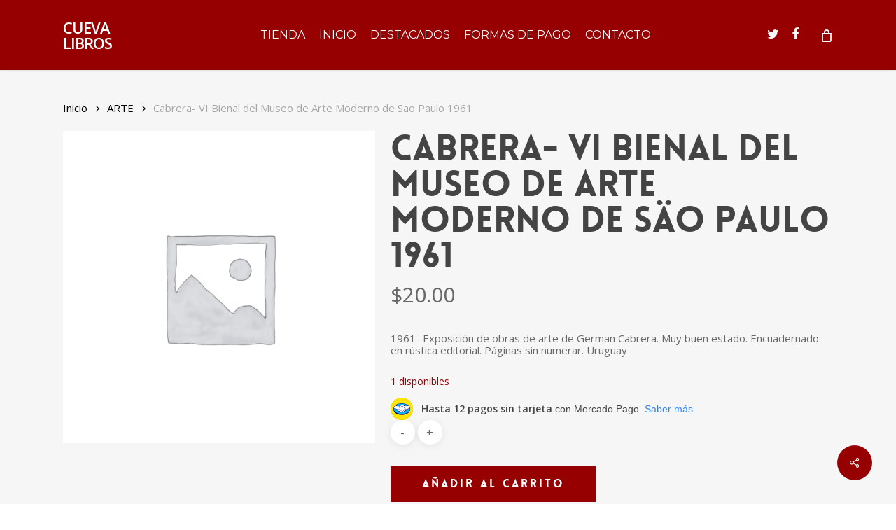

--- FILE ---
content_type: text/css
request_url: https://cuevalibros.com.ar/wp-content/themes/salient/css/header/header-layout-centered-menu.css?ver=13.0.5
body_size: 280
content:

#header-outer[data-format="centered-menu"] #top .span_9,
#header-outer[data-format="centered-menu"] #top .span_9 .sf-menu:not(.buttons) {
  left:0;
  position:relative;
  text-align:center;
  width:100%;
  z-index:1
}

#header-outer[data-format="centered-menu"] #top nav >.sf-menu >li{
  float:none;
  display:inline-block
}
#header-outer[data-format="centered-menu"] #top nav >.sf-menu >.megamenu{
  position:static
}
#header-outer[data-format="centered-menu"] #top nav >.sf-menu >li ul{
  text-align:left
}
#header-outer[data-format="centered-menu"] #top nav >.buttons,
#header-outer[data-format="centered-menu"] #top .span_3{
  z-index:10;
  position:absolute
}
#header-outer[data-format="centered-menu"] #top .span_3{
  left:0
}

#header-outer[data-format="centered-menu"] .logo-spacing {
  visibility: hidden;
  pointer-events:none;
  z-index: -100;
}

@media only screen and (max-width: 690px) {
  #header-outer[data-format="centered-menu"] .logo-spacing  {
    display: none;
  }
}

#header-outer[data-format="centered-menu"] .logo-spacing img {
  margin-bottom: 0;
}

#header-outer[data-format="centered-menu"] #top .span_3 {
  position: relative;
  margin-right: 0;
}
#header-outer[data-format="centered-menu"] #top .span_9,
#header-outer[data-format="centered-menu"] #top .span_9 .sf-menu:not(.buttons) {
  position: static;
}

#header-outer[data-format="centered-menu"] #top .span_9,
#header-outer[data-format="centered-menu"] #top .span_9 nav {
  -webkit-flex-grow: 1;
  -moz-flex-grow: 1;
  -ms-flex-positive: 1;
  -ms-flex-grow: 1;
  flex-grow: 1;
}
#header-outer[data-format="centered-menu"] #top nav >.buttons,
#header-outer[data-format="centered-menu"] #top .span_3 {
  height: 100%;
}

@media only screen and (max-width: 999px) {
  #header-outer[data-format="centered-menu"] #top .span_9 {
    text-align: right;
    z-index: 10000;
    left: auto;
  }
}
